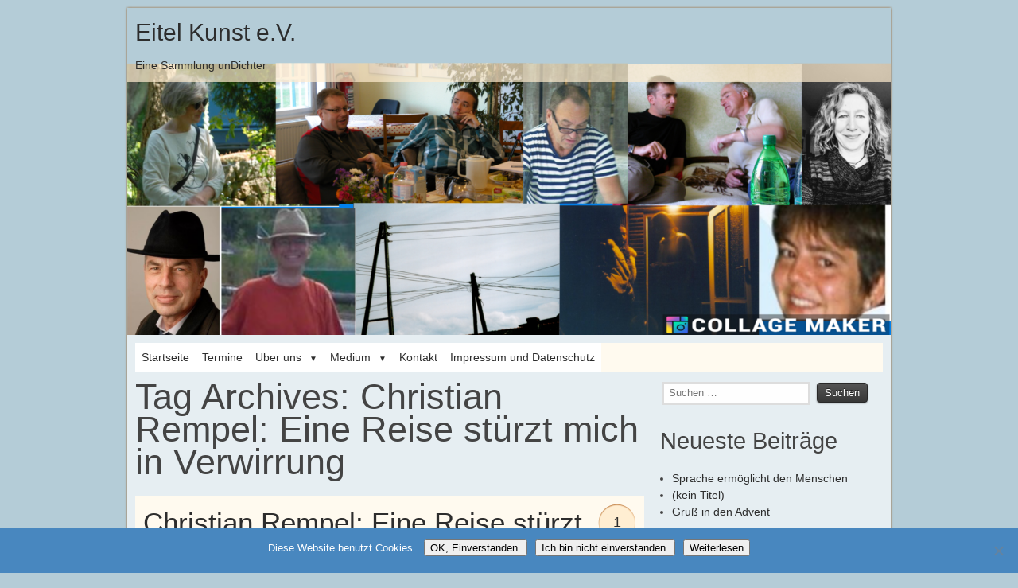

--- FILE ---
content_type: text/html; charset=UTF-8
request_url: https://eitelkunst.de/tag/christian-rempel-eine-reise-sturzt-mich-in-verwirrung/
body_size: 86737
content:
<!DOCTYPE html>
<html lang="de">
    <head>
        <meta charset="UTF-8" />
        <title>Christian Rempel: Eine Reise stürzt mich in Verwirrung | Eitel Kunst e.V.</title>
        <meta name="viewport" content="width=device-width, initial-scale=1.0" />
        <link rel="profile" href="http://gmpg.org/xfn/11" />
        <link rel="pingback" href="https://eitelkunst.de/xmlrpc.php" />
        <title>Christian Rempel: Eine Reise stürzt mich in Verwirrung &#8211; Eitel Kunst e.V.</title>
<meta name='robots' content='max-image-preview:large' />
	<style>img:is([sizes="auto" i], [sizes^="auto," i]) { contain-intrinsic-size: 3000px 1500px }</style>
	<link rel="alternate" type="application/rss+xml" title="Eitel Kunst e.V. &raquo; Feed" href="https://eitelkunst.de/feed/" />
<link rel="alternate" type="application/rss+xml" title="Eitel Kunst e.V. &raquo; Kommentar-Feed" href="https://eitelkunst.de/comments/feed/" />
<link rel="alternate" type="application/rss+xml" title="Eitel Kunst e.V. &raquo; Christian Rempel: Eine Reise stürzt mich in Verwirrung Schlagwort-Feed" href="https://eitelkunst.de/tag/christian-rempel-eine-reise-sturzt-mich-in-verwirrung/feed/" />
<script type="text/javascript">
/* <![CDATA[ */
window._wpemojiSettings = {"baseUrl":"https:\/\/s.w.org\/images\/core\/emoji\/16.0.1\/72x72\/","ext":".png","svgUrl":"https:\/\/s.w.org\/images\/core\/emoji\/16.0.1\/svg\/","svgExt":".svg","source":{"concatemoji":"https:\/\/eitelkunst.de\/wp-includes\/js\/wp-emoji-release.min.js?ver=6.8.2"}};
/*! This file is auto-generated */
!function(s,n){var o,i,e;function c(e){try{var t={supportTests:e,timestamp:(new Date).valueOf()};sessionStorage.setItem(o,JSON.stringify(t))}catch(e){}}function p(e,t,n){e.clearRect(0,0,e.canvas.width,e.canvas.height),e.fillText(t,0,0);var t=new Uint32Array(e.getImageData(0,0,e.canvas.width,e.canvas.height).data),a=(e.clearRect(0,0,e.canvas.width,e.canvas.height),e.fillText(n,0,0),new Uint32Array(e.getImageData(0,0,e.canvas.width,e.canvas.height).data));return t.every(function(e,t){return e===a[t]})}function u(e,t){e.clearRect(0,0,e.canvas.width,e.canvas.height),e.fillText(t,0,0);for(var n=e.getImageData(16,16,1,1),a=0;a<n.data.length;a++)if(0!==n.data[a])return!1;return!0}function f(e,t,n,a){switch(t){case"flag":return n(e,"\ud83c\udff3\ufe0f\u200d\u26a7\ufe0f","\ud83c\udff3\ufe0f\u200b\u26a7\ufe0f")?!1:!n(e,"\ud83c\udde8\ud83c\uddf6","\ud83c\udde8\u200b\ud83c\uddf6")&&!n(e,"\ud83c\udff4\udb40\udc67\udb40\udc62\udb40\udc65\udb40\udc6e\udb40\udc67\udb40\udc7f","\ud83c\udff4\u200b\udb40\udc67\u200b\udb40\udc62\u200b\udb40\udc65\u200b\udb40\udc6e\u200b\udb40\udc67\u200b\udb40\udc7f");case"emoji":return!a(e,"\ud83e\udedf")}return!1}function g(e,t,n,a){var r="undefined"!=typeof WorkerGlobalScope&&self instanceof WorkerGlobalScope?new OffscreenCanvas(300,150):s.createElement("canvas"),o=r.getContext("2d",{willReadFrequently:!0}),i=(o.textBaseline="top",o.font="600 32px Arial",{});return e.forEach(function(e){i[e]=t(o,e,n,a)}),i}function t(e){var t=s.createElement("script");t.src=e,t.defer=!0,s.head.appendChild(t)}"undefined"!=typeof Promise&&(o="wpEmojiSettingsSupports",i=["flag","emoji"],n.supports={everything:!0,everythingExceptFlag:!0},e=new Promise(function(e){s.addEventListener("DOMContentLoaded",e,{once:!0})}),new Promise(function(t){var n=function(){try{var e=JSON.parse(sessionStorage.getItem(o));if("object"==typeof e&&"number"==typeof e.timestamp&&(new Date).valueOf()<e.timestamp+604800&&"object"==typeof e.supportTests)return e.supportTests}catch(e){}return null}();if(!n){if("undefined"!=typeof Worker&&"undefined"!=typeof OffscreenCanvas&&"undefined"!=typeof URL&&URL.createObjectURL&&"undefined"!=typeof Blob)try{var e="postMessage("+g.toString()+"("+[JSON.stringify(i),f.toString(),p.toString(),u.toString()].join(",")+"));",a=new Blob([e],{type:"text/javascript"}),r=new Worker(URL.createObjectURL(a),{name:"wpTestEmojiSupports"});return void(r.onmessage=function(e){c(n=e.data),r.terminate(),t(n)})}catch(e){}c(n=g(i,f,p,u))}t(n)}).then(function(e){for(var t in e)n.supports[t]=e[t],n.supports.everything=n.supports.everything&&n.supports[t],"flag"!==t&&(n.supports.everythingExceptFlag=n.supports.everythingExceptFlag&&n.supports[t]);n.supports.everythingExceptFlag=n.supports.everythingExceptFlag&&!n.supports.flag,n.DOMReady=!1,n.readyCallback=function(){n.DOMReady=!0}}).then(function(){return e}).then(function(){var e;n.supports.everything||(n.readyCallback(),(e=n.source||{}).concatemoji?t(e.concatemoji):e.wpemoji&&e.twemoji&&(t(e.twemoji),t(e.wpemoji)))}))}((window,document),window._wpemojiSettings);
/* ]]> */
</script>
<style id='wp-emoji-styles-inline-css' type='text/css'>

	img.wp-smiley, img.emoji {
		display: inline !important;
		border: none !important;
		box-shadow: none !important;
		height: 1em !important;
		width: 1em !important;
		margin: 0 0.07em !important;
		vertical-align: -0.1em !important;
		background: none !important;
		padding: 0 !important;
	}
</style>
<link rel='stylesheet' id='wp-block-library-css' href='https://eitelkunst.de/wp-includes/css/dist/block-library/style.min.css?ver=6.8.2' type='text/css' media='all' />
<style id='classic-theme-styles-inline-css' type='text/css'>
/*! This file is auto-generated */
.wp-block-button__link{color:#fff;background-color:#32373c;border-radius:9999px;box-shadow:none;text-decoration:none;padding:calc(.667em + 2px) calc(1.333em + 2px);font-size:1.125em}.wp-block-file__button{background:#32373c;color:#fff;text-decoration:none}
</style>
<style id='global-styles-inline-css' type='text/css'>
:root{--wp--preset--aspect-ratio--square: 1;--wp--preset--aspect-ratio--4-3: 4/3;--wp--preset--aspect-ratio--3-4: 3/4;--wp--preset--aspect-ratio--3-2: 3/2;--wp--preset--aspect-ratio--2-3: 2/3;--wp--preset--aspect-ratio--16-9: 16/9;--wp--preset--aspect-ratio--9-16: 9/16;--wp--preset--color--black: #000000;--wp--preset--color--cyan-bluish-gray: #abb8c3;--wp--preset--color--white: #ffffff;--wp--preset--color--pale-pink: #f78da7;--wp--preset--color--vivid-red: #cf2e2e;--wp--preset--color--luminous-vivid-orange: #ff6900;--wp--preset--color--luminous-vivid-amber: #fcb900;--wp--preset--color--light-green-cyan: #7bdcb5;--wp--preset--color--vivid-green-cyan: #00d084;--wp--preset--color--pale-cyan-blue: #8ed1fc;--wp--preset--color--vivid-cyan-blue: #0693e3;--wp--preset--color--vivid-purple: #9b51e0;--wp--preset--gradient--vivid-cyan-blue-to-vivid-purple: linear-gradient(135deg,rgba(6,147,227,1) 0%,rgb(155,81,224) 100%);--wp--preset--gradient--light-green-cyan-to-vivid-green-cyan: linear-gradient(135deg,rgb(122,220,180) 0%,rgb(0,208,130) 100%);--wp--preset--gradient--luminous-vivid-amber-to-luminous-vivid-orange: linear-gradient(135deg,rgba(252,185,0,1) 0%,rgba(255,105,0,1) 100%);--wp--preset--gradient--luminous-vivid-orange-to-vivid-red: linear-gradient(135deg,rgba(255,105,0,1) 0%,rgb(207,46,46) 100%);--wp--preset--gradient--very-light-gray-to-cyan-bluish-gray: linear-gradient(135deg,rgb(238,238,238) 0%,rgb(169,184,195) 100%);--wp--preset--gradient--cool-to-warm-spectrum: linear-gradient(135deg,rgb(74,234,220) 0%,rgb(151,120,209) 20%,rgb(207,42,186) 40%,rgb(238,44,130) 60%,rgb(251,105,98) 80%,rgb(254,248,76) 100%);--wp--preset--gradient--blush-light-purple: linear-gradient(135deg,rgb(255,206,236) 0%,rgb(152,150,240) 100%);--wp--preset--gradient--blush-bordeaux: linear-gradient(135deg,rgb(254,205,165) 0%,rgb(254,45,45) 50%,rgb(107,0,62) 100%);--wp--preset--gradient--luminous-dusk: linear-gradient(135deg,rgb(255,203,112) 0%,rgb(199,81,192) 50%,rgb(65,88,208) 100%);--wp--preset--gradient--pale-ocean: linear-gradient(135deg,rgb(255,245,203) 0%,rgb(182,227,212) 50%,rgb(51,167,181) 100%);--wp--preset--gradient--electric-grass: linear-gradient(135deg,rgb(202,248,128) 0%,rgb(113,206,126) 100%);--wp--preset--gradient--midnight: linear-gradient(135deg,rgb(2,3,129) 0%,rgb(40,116,252) 100%);--wp--preset--font-size--small: 13px;--wp--preset--font-size--medium: 20px;--wp--preset--font-size--large: 36px;--wp--preset--font-size--x-large: 42px;--wp--preset--spacing--20: 0.44rem;--wp--preset--spacing--30: 0.67rem;--wp--preset--spacing--40: 1rem;--wp--preset--spacing--50: 1.5rem;--wp--preset--spacing--60: 2.25rem;--wp--preset--spacing--70: 3.38rem;--wp--preset--spacing--80: 5.06rem;--wp--preset--shadow--natural: 6px 6px 9px rgba(0, 0, 0, 0.2);--wp--preset--shadow--deep: 12px 12px 50px rgba(0, 0, 0, 0.4);--wp--preset--shadow--sharp: 6px 6px 0px rgba(0, 0, 0, 0.2);--wp--preset--shadow--outlined: 6px 6px 0px -3px rgba(255, 255, 255, 1), 6px 6px rgba(0, 0, 0, 1);--wp--preset--shadow--crisp: 6px 6px 0px rgba(0, 0, 0, 1);}:where(.is-layout-flex){gap: 0.5em;}:where(.is-layout-grid){gap: 0.5em;}body .is-layout-flex{display: flex;}.is-layout-flex{flex-wrap: wrap;align-items: center;}.is-layout-flex > :is(*, div){margin: 0;}body .is-layout-grid{display: grid;}.is-layout-grid > :is(*, div){margin: 0;}:where(.wp-block-columns.is-layout-flex){gap: 2em;}:where(.wp-block-columns.is-layout-grid){gap: 2em;}:where(.wp-block-post-template.is-layout-flex){gap: 1.25em;}:where(.wp-block-post-template.is-layout-grid){gap: 1.25em;}.has-black-color{color: var(--wp--preset--color--black) !important;}.has-cyan-bluish-gray-color{color: var(--wp--preset--color--cyan-bluish-gray) !important;}.has-white-color{color: var(--wp--preset--color--white) !important;}.has-pale-pink-color{color: var(--wp--preset--color--pale-pink) !important;}.has-vivid-red-color{color: var(--wp--preset--color--vivid-red) !important;}.has-luminous-vivid-orange-color{color: var(--wp--preset--color--luminous-vivid-orange) !important;}.has-luminous-vivid-amber-color{color: var(--wp--preset--color--luminous-vivid-amber) !important;}.has-light-green-cyan-color{color: var(--wp--preset--color--light-green-cyan) !important;}.has-vivid-green-cyan-color{color: var(--wp--preset--color--vivid-green-cyan) !important;}.has-pale-cyan-blue-color{color: var(--wp--preset--color--pale-cyan-blue) !important;}.has-vivid-cyan-blue-color{color: var(--wp--preset--color--vivid-cyan-blue) !important;}.has-vivid-purple-color{color: var(--wp--preset--color--vivid-purple) !important;}.has-black-background-color{background-color: var(--wp--preset--color--black) !important;}.has-cyan-bluish-gray-background-color{background-color: var(--wp--preset--color--cyan-bluish-gray) !important;}.has-white-background-color{background-color: var(--wp--preset--color--white) !important;}.has-pale-pink-background-color{background-color: var(--wp--preset--color--pale-pink) !important;}.has-vivid-red-background-color{background-color: var(--wp--preset--color--vivid-red) !important;}.has-luminous-vivid-orange-background-color{background-color: var(--wp--preset--color--luminous-vivid-orange) !important;}.has-luminous-vivid-amber-background-color{background-color: var(--wp--preset--color--luminous-vivid-amber) !important;}.has-light-green-cyan-background-color{background-color: var(--wp--preset--color--light-green-cyan) !important;}.has-vivid-green-cyan-background-color{background-color: var(--wp--preset--color--vivid-green-cyan) !important;}.has-pale-cyan-blue-background-color{background-color: var(--wp--preset--color--pale-cyan-blue) !important;}.has-vivid-cyan-blue-background-color{background-color: var(--wp--preset--color--vivid-cyan-blue) !important;}.has-vivid-purple-background-color{background-color: var(--wp--preset--color--vivid-purple) !important;}.has-black-border-color{border-color: var(--wp--preset--color--black) !important;}.has-cyan-bluish-gray-border-color{border-color: var(--wp--preset--color--cyan-bluish-gray) !important;}.has-white-border-color{border-color: var(--wp--preset--color--white) !important;}.has-pale-pink-border-color{border-color: var(--wp--preset--color--pale-pink) !important;}.has-vivid-red-border-color{border-color: var(--wp--preset--color--vivid-red) !important;}.has-luminous-vivid-orange-border-color{border-color: var(--wp--preset--color--luminous-vivid-orange) !important;}.has-luminous-vivid-amber-border-color{border-color: var(--wp--preset--color--luminous-vivid-amber) !important;}.has-light-green-cyan-border-color{border-color: var(--wp--preset--color--light-green-cyan) !important;}.has-vivid-green-cyan-border-color{border-color: var(--wp--preset--color--vivid-green-cyan) !important;}.has-pale-cyan-blue-border-color{border-color: var(--wp--preset--color--pale-cyan-blue) !important;}.has-vivid-cyan-blue-border-color{border-color: var(--wp--preset--color--vivid-cyan-blue) !important;}.has-vivid-purple-border-color{border-color: var(--wp--preset--color--vivid-purple) !important;}.has-vivid-cyan-blue-to-vivid-purple-gradient-background{background: var(--wp--preset--gradient--vivid-cyan-blue-to-vivid-purple) !important;}.has-light-green-cyan-to-vivid-green-cyan-gradient-background{background: var(--wp--preset--gradient--light-green-cyan-to-vivid-green-cyan) !important;}.has-luminous-vivid-amber-to-luminous-vivid-orange-gradient-background{background: var(--wp--preset--gradient--luminous-vivid-amber-to-luminous-vivid-orange) !important;}.has-luminous-vivid-orange-to-vivid-red-gradient-background{background: var(--wp--preset--gradient--luminous-vivid-orange-to-vivid-red) !important;}.has-very-light-gray-to-cyan-bluish-gray-gradient-background{background: var(--wp--preset--gradient--very-light-gray-to-cyan-bluish-gray) !important;}.has-cool-to-warm-spectrum-gradient-background{background: var(--wp--preset--gradient--cool-to-warm-spectrum) !important;}.has-blush-light-purple-gradient-background{background: var(--wp--preset--gradient--blush-light-purple) !important;}.has-blush-bordeaux-gradient-background{background: var(--wp--preset--gradient--blush-bordeaux) !important;}.has-luminous-dusk-gradient-background{background: var(--wp--preset--gradient--luminous-dusk) !important;}.has-pale-ocean-gradient-background{background: var(--wp--preset--gradient--pale-ocean) !important;}.has-electric-grass-gradient-background{background: var(--wp--preset--gradient--electric-grass) !important;}.has-midnight-gradient-background{background: var(--wp--preset--gradient--midnight) !important;}.has-small-font-size{font-size: var(--wp--preset--font-size--small) !important;}.has-medium-font-size{font-size: var(--wp--preset--font-size--medium) !important;}.has-large-font-size{font-size: var(--wp--preset--font-size--large) !important;}.has-x-large-font-size{font-size: var(--wp--preset--font-size--x-large) !important;}
:where(.wp-block-post-template.is-layout-flex){gap: 1.25em;}:where(.wp-block-post-template.is-layout-grid){gap: 1.25em;}
:where(.wp-block-columns.is-layout-flex){gap: 2em;}:where(.wp-block-columns.is-layout-grid){gap: 2em;}
:root :where(.wp-block-pullquote){font-size: 1.5em;line-height: 1.6;}
</style>
<link rel='stylesheet' id='cookie-notice-front-css' href='https://eitelkunst.de/wp-content/plugins/cookie-notice/css/front.min.css?ver=2.5.7' type='text/css' media='all' />
<link rel='stylesheet' id='typo-style-css' href='https://eitelkunst.de/wp-content/themes/orange/style.css?ver=6.8.2' type='text/css' media='all' />
<link rel='stylesheet' id='layout-css' href='https://eitelkunst.de/wp-content/themes/orange/css/skeleton.css?ver=30122012' type='text/css' media='all' />
<link rel='stylesheet' id='font-css' href='https://eitelkunst.de/wp-content/themes/orange/css/font.css?ver=30122012' type='text/css' media='all' />
<link rel='stylesheet' id='tablepress-default-css' href='https://eitelkunst.de/wp-content/plugins/tablepress/css/build/default.css?ver=3.2.3' type='text/css' media='all' />
<script type="text/javascript" id="cookie-notice-front-js-before">
/* <![CDATA[ */
var cnArgs = {"ajaxUrl":"https:\/\/eitelkunst.de\/wp-admin\/admin-ajax.php","nonce":"cb5424044f","hideEffect":"fade","position":"bottom","onScroll":false,"onScrollOffset":100,"onClick":false,"cookieName":"cookie_notice_accepted","cookieTime":7862400,"cookieTimeRejected":2592000,"globalCookie":false,"redirection":false,"cache":false,"revokeCookies":true,"revokeCookiesOpt":"manual"};
/* ]]> */
</script>
<script type="text/javascript" src="https://eitelkunst.de/wp-content/plugins/cookie-notice/js/front.min.js?ver=2.5.7" id="cookie-notice-front-js"></script>
<script type="text/javascript" src="https://eitelkunst.de/wp-includes/js/jquery/jquery.min.js?ver=3.7.1" id="jquery-core-js"></script>
<script type="text/javascript" src="https://eitelkunst.de/wp-includes/js/jquery/jquery-migrate.min.js?ver=3.4.1" id="jquery-migrate-js"></script>
<script type="text/javascript" src="https://eitelkunst.de/wp-content/themes/orange/css/jquery.flexslider-min.js?ver=6.8.2" id="flexslider-js"></script>
<link rel="https://api.w.org/" href="https://eitelkunst.de/wp-json/" /><link rel="alternate" title="JSON" type="application/json" href="https://eitelkunst.de/wp-json/wp/v2/tags/4270" /><link rel="EditURI" type="application/rsd+xml" title="RSD" href="https://eitelkunst.de/xmlrpc.php?rsd" />
<meta name="generator" content="WordPress 6.8.2" />
<style>a { color: #2d2d2d }#wrapper { background: #e6eef2 }</style><script>jQuery(document).ready(function($) {
        $(".gallery-icon a").attr("rel", 'gallery');  
        $(".post-content a[href$='.jpg']").colorbox({current:"Image {current} of {total}" ,previous: 'Previous',next: 'Next', maxHeight:"99%"});
        $(".post-content a[href$='.jpeg']").colorbox({current:"Image {current} of {total}" ,previous: 'Previous',next: 'Next', maxHeight:"99%"});
        $(".post-content a[href$='.png']").colorbox({current:"Image {current} of {total}" ,previous: 'Previous',next: 'Next', maxHeight:"99%"});
        $(".post-content a[href$='.gif']").colorbox({current:"Image {current} of {total}" ,previous: 'Previous',next: 'Next', maxHeight:"99%"});      
});</script><script>jQuery(document).ready(function($) {
                    $('.flexslider').flexslider({
                        controlsContainer : ".flex-container",
                        animation : "fade",
                        easing: "swing",
                        slideshow: false,
                        controlNav : true,
                        pauseOnHover : true,
                        smoothHeight: true,
                    });
                });</script><style type="text/css">
#header hgroup{
	background: url(https://eitelkunst.de/wp-content/uploads/2022/05/cropped-Test-Header-13.png) no-repeat ;
    max-width: 960px;
    height: 411px;
	}

#header h1 a, #header h2 a, #header h3{
    color: #2d2d2d!important;
}

</style>
<style type="text/css" id="custom-background-css">
body.custom-background { background-color: #b4ccd7; }
</style>
	<link rel="icon" href="https://eitelkunst.de/wp-content/uploads/2012/12/Eule_Buch-150x150.jpg" sizes="32x32" />
<link rel="icon" href="https://eitelkunst.de/wp-content/uploads/2012/12/Eule_Buch.jpg" sizes="192x192" />
<link rel="apple-touch-icon" href="https://eitelkunst.de/wp-content/uploads/2012/12/Eule_Buch.jpg" />
<meta name="msapplication-TileImage" content="https://eitelkunst.de/wp-content/uploads/2012/12/Eule_Buch.jpg" />
        </head>
        <body class="archive tag tag-christian-rempel-eine-reise-sturzt-mich-in-verwirrung tag-4270 custom-background wp-theme-orange cookies-not-set helvetica,-arial-txt helvetica,-arial-header" >
        <div  id="wrapper" class="container">
        <header id="header">
        <hgroup>
                <h2><a href="https://eitelkunst.de">Eitel Kunst e.V.</a></h2>
                <h3>Eine Sammlung unDichter</h3>
                </hgroup>
        <nav class="sixteen columns nav"><ul id="menu-menue-komplex" class="menu"><li id="menu-item-164" class="menu-item menu-item-type-custom menu-item-object-custom menu-item-home menu-item-164"><a href="http://eitelkunst.de/">Startseite</a></li>
<li id="menu-item-67829" class="menu-item menu-item-type-taxonomy menu-item-object-category menu-item-67829"><a href="https://eitelkunst.de/category/vereinsinformation/termine/">Termine</a></li>
<li id="menu-item-168" class="menu-item menu-item-type-post_type menu-item-object-page menu-item-has-children menu-item-168"><a href="https://eitelkunst.de/vereinsinformation/">Über uns</a>
<ul class="sub-menu">
	<li id="menu-item-196" class="menu-item menu-item-type-taxonomy menu-item-object-category menu-item-has-children menu-item-196"><a href="https://eitelkunst.de/category/vereinsinformation/termine/">Aktionen</a>
	<ul class="sub-menu">
		<li id="menu-item-5546" class="menu-item menu-item-type-taxonomy menu-item-object-category menu-item-5546"><a href="https://eitelkunst.de/category/vereinsinformation/termine/lesen-und-schreiben/">Lesen und Schreiben -monatliches Treffen</a></li>
		<li id="menu-item-5545" class="menu-item menu-item-type-taxonomy menu-item-object-category menu-item-5545"><a href="https://eitelkunst.de/category/vereinsinformation/veranstaltungen/feier/">Feierlichkeiten</a></li>
		<li id="menu-item-195" class="menu-item menu-item-type-taxonomy menu-item-object-category menu-item-195"><a href="https://eitelkunst.de/category/vereinsinformation/seminare/">aktuelle Seminare &#8211; Rückblick auf Veranstaltungen</a></li>
		<li id="menu-item-197" class="menu-item menu-item-type-taxonomy menu-item-object-category menu-item-197"><a href="https://eitelkunst.de/category/vereinsinformation/veranstaltungen/">Lesungen</a></li>
		<li id="menu-item-4955" class="menu-item menu-item-type-taxonomy menu-item-object-category menu-item-has-children menu-item-4955"><a href="https://eitelkunst.de/category/vorschlag/">Projekte</a>
		<ul class="sub-menu">
			<li id="menu-item-61255" class="menu-item menu-item-type-taxonomy menu-item-object-category menu-item-61255"><a href="https://eitelkunst.de/category/vereinsinformation/projekte/anthologien-und-themenhefte-des-eitel-kunst-e-v/">Anthologien und Themenhefte des Eitel Kunst e. V.</a></li>
			<li id="menu-item-5478" class="menu-item menu-item-type-taxonomy menu-item-object-category menu-item-5478"><a href="https://eitelkunst.de/category/vorschlag/eitel-kunst-meets-nottekunst/">Eitel Kunst meets Nottekunst</a></li>
			<li id="menu-item-61261" class="menu-item menu-item-type-taxonomy menu-item-object-category menu-item-61261"><a href="https://eitelkunst.de/category/engagement/netzneutralitat/">Erhaltung der Netzneutralität</a></li>
			<li id="menu-item-61249" class="menu-item menu-item-type-taxonomy menu-item-object-category menu-item-61249"><a href="https://eitelkunst.de/category/art-unites-us-kunst-vereint-uns-2/">Malaika-Projekt: &#8222;Art unites us &#8211; Kunst vereint uns“</a></li>
			<li id="menu-item-5628" class="menu-item menu-item-type-taxonomy menu-item-object-category menu-item-5628"><a href="https://eitelkunst.de/category/vorschlag/schreibhandwerk-wissen-teilen/">Wissen teilen</a></li>
			<li id="menu-item-5518" class="menu-item menu-item-type-taxonomy menu-item-object-category menu-item-5518"><a href="https://eitelkunst.de/category/multilinguale-projekte/">Multilinguale Projekte</a></li>
			<li id="menu-item-19075" class="menu-item menu-item-type-taxonomy menu-item-object-category menu-item-19075"><a href="https://eitelkunst.de/category/musikbox-lieder/">Musikbox / Lieder &#038; Neues aus dem “akustischen Labor”</a></li>
		</ul>
</li>
	</ul>
</li>
	<li id="menu-item-5811" class="menu-item menu-item-type-taxonomy menu-item-object-category menu-item-has-children menu-item-5811"><a href="https://eitelkunst.de/category/gedankenwasser/">Gedankenwasser ⁓⁓⁓</a>
	<ul class="sub-menu">
		<li id="menu-item-67565" class="menu-item menu-item-type-taxonomy menu-item-object-category menu-item-67565"><a href="https://eitelkunst.de/category/gedankenwasser/nummer-150-160/">Nummer 150 &#8211; 160</a></li>
		<li id="menu-item-28881" class="menu-item menu-item-type-taxonomy menu-item-object-category menu-item-has-children menu-item-28881"><a href="https://eitelkunst.de/category/gedankenwasser-nr-111-bis-120/">Gedankenwasser Nr.111 bis 120</a>
		<ul class="sub-menu">
			<li id="menu-item-5355" class="menu-item menu-item-type-taxonomy menu-item-object-category menu-item-5355"><a href="https://eitelkunst.de/category/gedankenwasser/gewa/gewa-114/">GeWa 114</a></li>
		</ul>
</li>
		<li id="menu-item-28880" class="menu-item menu-item-type-taxonomy menu-item-object-category menu-item-28880"><a href="https://eitelkunst.de/category/gedankenwasser-nr-100-bis-110/">Gedankenwasser Nr.100 bis 110</a></li>
		<li id="menu-item-5323" class="menu-item menu-item-type-taxonomy menu-item-object-category menu-item-5323"><a href="https://eitelkunst.de/category/gedankenwasser/gewa/">Gedankenwasser aus den Nr. 1 bis 99</a></li>
		<li id="menu-item-198" class="menu-item menu-item-type-post_type menu-item-object-page menu-item-198"><a href="https://eitelkunst.de/vereinsinformation/gedankenwasser-bestellen/">Gedankenwasser bestellen</a></li>
	</ul>
</li>
	<li id="menu-item-167" class="menu-item menu-item-type-post_type menu-item-object-page menu-item-167"><a href="https://eitelkunst.de/vereinsinformation/satzung/">Satzung</a></li>
	<li id="menu-item-192" class="menu-item menu-item-type-taxonomy menu-item-object-category menu-item-has-children menu-item-192"><a href="https://eitelkunst.de/category/archiv-chronik/chronik/">Chronik</a>
	<ul class="sub-menu">
		<li id="menu-item-6546" class="menu-item menu-item-type-taxonomy menu-item-object-category menu-item-has-children menu-item-6546"><a href="https://eitelkunst.de/category/archiv-chronik/die-jahre-2011-bis-2013/">Die Jahre 2020 bis 2021</a>
		<ul class="sub-menu">
			<li id="menu-item-63724" class="menu-item menu-item-type-taxonomy menu-item-object-category menu-item-63724"><a href="https://eitelkunst.de/category/archiv-chronik/2021/">2021</a></li>
			<li id="menu-item-63723" class="menu-item menu-item-type-taxonomy menu-item-object-category menu-item-63723"><a href="https://eitelkunst.de/category/archiv-chronik/2020/">2020</a></li>
		</ul>
</li>
		<li id="menu-item-63726" class="menu-item menu-item-type-taxonomy menu-item-object-category menu-item-has-children menu-item-63726"><a href="https://eitelkunst.de/category/archiv-chronik/chronik/die-jahre-2015-bis-2019/">Die Jahre 2015 bis 2019</a>
		<ul class="sub-menu">
			<li id="menu-item-62050" class="menu-item menu-item-type-taxonomy menu-item-object-category menu-item-62050"><a href="https://eitelkunst.de/category/archiv-chronik/2019/">2019</a></li>
			<li id="menu-item-62051" class="menu-item menu-item-type-taxonomy menu-item-object-category menu-item-62051"><a href="https://eitelkunst.de/category/archiv-chronik/2018/">2018</a></li>
			<li id="menu-item-62049" class="menu-item menu-item-type-taxonomy menu-item-object-category menu-item-62049"><a href="https://eitelkunst.de/category/archiv-chronik/2017/">2017</a></li>
			<li id="menu-item-61291" class="menu-item menu-item-type-taxonomy menu-item-object-category menu-item-61291"><a href="https://eitelkunst.de/category/archiv-chronik/2016/">2016</a></li>
			<li id="menu-item-61290" class="menu-item menu-item-type-taxonomy menu-item-object-category menu-item-61290"><a href="https://eitelkunst.de/category/archiv-chronik/2015/">2015</a></li>
		</ul>
</li>
		<li id="menu-item-63725" class="menu-item menu-item-type-taxonomy menu-item-object-category menu-item-has-children menu-item-63725"><a href="https://eitelkunst.de/category/archiv-chronik/chronik/die-jahre-2008-bis-2014/">Die Jahre 2008 bis 2014</a>
		<ul class="sub-menu">
			<li id="menu-item-61289" class="menu-item menu-item-type-taxonomy menu-item-object-category menu-item-61289"><a href="https://eitelkunst.de/category/archiv-chronik/2014/">2014</a></li>
			<li id="menu-item-5495" class="menu-item menu-item-type-taxonomy menu-item-object-category menu-item-5495"><a href="https://eitelkunst.de/category/archiv-chronik/2013/">2013</a></li>
			<li id="menu-item-5494" class="menu-item menu-item-type-taxonomy menu-item-object-category menu-item-5494"><a href="https://eitelkunst.de/category/archiv-chronik/2012/">2012</a></li>
			<li id="menu-item-5493" class="menu-item menu-item-type-taxonomy menu-item-object-category menu-item-5493"><a href="https://eitelkunst.de/category/archiv-chronik/2011/">2011</a></li>
			<li id="menu-item-61288" class="menu-item menu-item-type-taxonomy menu-item-object-category menu-item-61288"><a href="https://eitelkunst.de/category/archiv-chronik/2010/">2010</a></li>
		</ul>
</li>
	</ul>
</li>
</ul>
</li>
<li id="menu-item-66246" class="menu-item menu-item-type-taxonomy menu-item-object-category menu-item-has-children menu-item-66246"><a href="https://eitelkunst.de/category/auswahl/">Medium</a>
<ul class="sub-menu">
	<li id="menu-item-61313" class="menu-item menu-item-type-taxonomy menu-item-object-category menu-item-has-children menu-item-61313"><a href="https://eitelkunst.de/category/audio/">Audio</a>
	<ul class="sub-menu">
		<li id="menu-item-5471" class="menu-item menu-item-type-taxonomy menu-item-object-category menu-item-5471"><a href="https://eitelkunst.de/category/vorschlag/audioprojekt-thema-heimat/">Audioprojekt</a></li>
		<li id="menu-item-61332" class="menu-item menu-item-type-taxonomy menu-item-object-category menu-item-61332"><a href="https://eitelkunst.de/category/musikbox-lieder/">Musikbox / Lieder</a></li>
		<li id="menu-item-61333" class="menu-item menu-item-type-taxonomy menu-item-object-category menu-item-61333"><a href="https://eitelkunst.de/category/musikbox-lieder/neues-aus-der-akustikwerkstatt/">Neues aus der Akustikwerkstatt</a></li>
	</ul>
</li>
	<li id="menu-item-61339" class="menu-item menu-item-type-taxonomy menu-item-object-category menu-item-has-children menu-item-61339"><a href="https://eitelkunst.de/category/foto-bild/">Fotos und Bilder</a>
	<ul class="sub-menu">
		<li id="menu-item-61314" class="menu-item menu-item-type-taxonomy menu-item-object-category menu-item-61314"><a href="https://eitelkunst.de/category/bilder/">Bilder</a></li>
		<li id="menu-item-4768" class="menu-item menu-item-type-taxonomy menu-item-object-category menu-item-4768"><a href="https://eitelkunst.de/category/texte/collagen-adaptionen/collagen/">Collagen</a></li>
	</ul>
</li>
	<li id="menu-item-189" class="menu-item menu-item-type-taxonomy menu-item-object-category menu-item-has-children menu-item-189"><a href="https://eitelkunst.de/category/texte/schreibhandwerk-theorie/">Texte nach  Auswahlkriterien</a>
	<ul class="sub-menu">
		<li id="menu-item-61316" class="menu-item menu-item-type-taxonomy menu-item-object-category menu-item-has-children menu-item-61316"><a href="https://eitelkunst.de/category/texte/">Texte</a>
		<ul class="sub-menu">
			<li id="menu-item-185" class="menu-item menu-item-type-taxonomy menu-item-object-category menu-item-185"><a href="https://eitelkunst.de/category/texte/collagen-adaptionen/">Collagen &amp; Adaptionen</a></li>
			<li id="menu-item-61280" class="menu-item menu-item-type-taxonomy menu-item-object-category menu-item-has-children menu-item-61280"><a href="https://eitelkunst.de/category/multilinguale-projekte/">multilinguale Projekte</a>
			<ul class="sub-menu">
				<li id="menu-item-61277" class="menu-item menu-item-type-taxonomy menu-item-object-category menu-item-61277"><a href="https://eitelkunst.de/category/multilinguale-projekte/russisch-deutsch-deutsch-russisch/">Russisch &#8211; Deutsch / Deutsch &#8211; Russisch</a></li>
				<li id="menu-item-61278" class="menu-item menu-item-type-taxonomy menu-item-object-category menu-item-61278"><a href="https://eitelkunst.de/category/multilinguale-projekte/suaheli-kiswahili-deutsch/">Suaheli / Kiswahili &#8211; Deutsch</a></li>
				<li id="menu-item-61279" class="menu-item menu-item-type-taxonomy menu-item-object-category menu-item-61279"><a href="https://eitelkunst.de/category/multilinguale-projekte/turkisch-deutsch-deutsch-turkisch/">Türkisch &#8211; Deutsch / Deutsch &#8211; Türkisch</a></li>
			</ul>
</li>
		</ul>
</li>
		<li id="menu-item-5704" class="menu-item menu-item-type-taxonomy menu-item-object-category menu-item-5704"><a href="https://eitelkunst.de/category/thema/">Texte nach Themen</a></li>
		<li id="menu-item-184" class="menu-item menu-item-type-taxonomy menu-item-object-category menu-item-has-children menu-item-184"><a href="https://eitelkunst.de/category/texte/">Texte nach Textart</a>
		<ul class="sub-menu">
			<li id="menu-item-5345" class="menu-item menu-item-type-taxonomy menu-item-object-category menu-item-5345"><a href="https://eitelkunst.de/category/texte/rezension/">Rezension</a></li>
			<li id="menu-item-6367" class="menu-item menu-item-type-taxonomy menu-item-object-category menu-item-6367"><a href="https://eitelkunst.de/category/texte/lyprosa/">LYPROSA</a></li>
			<li id="menu-item-186" class="menu-item menu-item-type-taxonomy menu-item-object-category menu-item-186"><a href="https://eitelkunst.de/category/texte/lyrik/">Lyrik</a></li>
			<li id="menu-item-4740" class="menu-item menu-item-type-taxonomy menu-item-object-category menu-item-4740"><a href="https://eitelkunst.de/category/texte/lyrik/elfchen/">Elfchen &#8211; Schreibhandwerk</a></li>
			<li id="menu-item-187" class="menu-item menu-item-type-taxonomy menu-item-object-category menu-item-187"><a href="https://eitelkunst.de/category/texte/lyrik/haiku-und-tanka-renga/">Haiku Tanka Renga &#8211; Schreibhandwerk</a></li>
		</ul>
</li>
	</ul>
</li>
</ul>
</li>
<li id="menu-item-3613" class="menu-item menu-item-type-post_type menu-item-object-page menu-item-3613"><a href="https://eitelkunst.de/kontakt/">Kontakt</a></li>
<li id="menu-item-61815" class="menu-item menu-item-type-post_type menu-item-object-page menu-item-privacy-policy menu-item-61815"><a rel="privacy-policy" href="https://eitelkunst.de/vereinsinformation/quellcode/">Impressum und Datenschutz</a></li>
</ul></nav>        </header>    <section class="eleven columns" id="content">
        <h1>Tag Archives: <span>Christian Rempel: Eine Reise stürzt mich in Verwirrung</span></h1>
     
        
        <article class="post post-57777 type-post status-publish format-standard hentry category-betrachtungen-und-rezensionen-von-christian-rempel category-christian-rempel category-texte-von-christian-rempel tag-christian-rempel-eine-reise-sturzt-mich-in-verwirrung tag-findet-in-diesem-artikel-literatur-erbe-heinrich-heine-weitere-links-zum-lesen-oder-anhoren-heinrich-heine-die-harzreise-audio-literatur-erbe tag-wer-jetzt-literarisch-tiefer-in-den-harz-eintauchen-mochte" >
    <header>
    <a href="https://eitelkunst.de/2015/07/christian-rempel-eine-reise-sturzt-mich-in-verwirrung/#comments" class="comments-link" >1</a>         
	<h2><a href="https://eitelkunst.de/2015/07/christian-rempel-eine-reise-sturzt-mich-in-verwirrung/" title="Permalink to Christian Rempel: Eine Reise stürzt mich in Verwirrung" rel="bookmark">Christian Rempel: Eine Reise stürzt mich in Verwirrung</a></h2> 
    <strong class="post_excerpt">Eine Reise stürzt mich in Verwirrung
Das malerische Ilsenburg am Harz wurde für einige Tage unser Aufenthaltsort. Zweimal versuchten wir von dort den Aufstieg zum Brocken und beim zweiten Mal gelang es auf dem Heineweg, der uns schon beim ersten Mal ins Auge gefallen war, den wir aber für zu lang und nicht bewältigbar hielten. Schließlich war Heine da 27 und wir entweder viel jünger oder viel älter. Vielleicht muss man allein sein, um möglicherweise der Prinzessin Ilse bei ihrem täglichen Bad in dem nach ihr benannten Gebirgsbach zu begegnen. Sie soll im Ilsenstein hausen und über ein kristallenes Schloss verfügen, in das sie denjenigen führt, der so glücklich ist, sie zur rechten Stunde beim Bade anzutreffen, wofür einem königliche Belohnung wird. Man darf aber nicht vorzeitig in den durch sie mit Herrlichkeiten gefüllten Ranzen blicken, sonst findet man nur Tannenzapfen oder Pferdemist vor. Heine verstieg sich nicht dazu, diese Stunde getroffen zu haben, aber er versetzt sich in die Prinzessin, indem er schreibt
Ich bin die Prinzessin Ilse,
Und wohne im Ilsenstein
Komm mit nach meinem Schlosse,
Wir wollen selig sein.
Einige Verse später stellt Heine fest, dass sie nicht nur Dich, wenn Du die Stunde trafst, umsorgt hat, sondern auch den Kaiser Heinrich, gemeint ist Heinrich IV.
Ich will dich küssen und herzen,
Wie ich geherzt und geküsst
Den lieben Kaiser Heinrich,
Der nun gestorben ist.
Man rätselt heute noch, ob dieser Heinrich ...</strong> 	
	<p><a href="https://eitelkunst.de/2015/07/christian-rempel-eine-reise-sturzt-mich-in-verwirrung/" title="Permanent Link to Christian Rempel: Eine Reise stürzt mich in Verwirrung" rel="bookmark"> <time datetime="2015-07-26T14:24:50+02:00"> Juli 26, 2015 </time></a> <em>by</em> <span class="author vcard"><a class="url fn n" href="https://eitelkunst.de/author/liane/" title="View all posts by liane" rel="author">liane </a></span></p></header>	
<article class="post-content">	
	<a href="https://eitelkunst.de/2015/07/christian-rempel-eine-reise-sturzt-mich-in-verwirrung/" title="Permalink to Christian Rempel: Eine Reise stürzt mich in Verwirrung">
	        </a>   
	<h1 style="padding-left: 60px;"><span style="color: #ffffff;">*</span></h1>
<p style="padding-left: 60px;">Das malerische Ilsenburg am Harz wurde für einige Tage unser Aufenthaltsort. Zweimal versuchten wir von dort den Aufstieg zum Brocken und beim zweiten Mal gelang es auf dem Heineweg, der uns schon beim ersten Mal ins Auge gefallen war, den wir aber für zu lang und nicht bewältigbar hielten. Schließlich war Heine da 27 und wir entweder viel jünger oder viel älter. Vielleicht muss man allein sein, um möglicherweise der Prinzessin Ilse bei ihrem täglichen Bad in dem nach ihr benannten Gebirgsbach zu begegnen. Sie soll im Ilsenstein hausen und über ein kristallenes Schloss verfügen, in das sie denjenigen führt, der so glücklich ist, sie zur rechten Stunde beim Bade anzutreffen, wofür einem königliche Belohnung wird. Man darf aber nicht vorzeitig in den durch sie mit Herrlichkeiten gefüllten Ranzen blicken, sonst findet man nur Tannenzapfen oder Pferdemist vor. Heine verstieg sich nicht dazu, diese Stunde getroffen zu haben, aber er versetzt sich in die Prinzessin, indem er schreibt</p>
<p style="padding-left: 60px;">Ich bin die Prinzessin Ilse,<br />
Und wohne im Ilsenstein<br />
Komm mit nach meinem Schlosse,<br />
Wir wollen selig sein.</p>
<p style="padding-left: 60px;">Einige Verse später stellt Heine fest, dass sie nicht nur Dich, wenn Du die Stunde trafst, umsorgt hat, sondern auch den Kaiser Heinrich, gemeint ist Heinrich IV.</p>
<p style="padding-left: 60px;">Ich will dich küssen und herzen,<br />
Wie ich geherzt und geküsst<br />
Den lieben Kaiser Heinrich,<br />
Der nun gestorben ist.</p>
<p style="padding-left: 60px;">Man rätselt heute noch, ob dieser Heinrich ein Tyrann und Wüstling oder wirklich ein lieber Kaiser war, wie der zur Ilse mutierte Heinrich Heine es sieht. Auf jeden Fall hat er sich im Streit mit dem Papst und den eigenen Fürsten aufgerieben, bekannt ist sein Gang nach Canossa, wo er die Hinwegnahme des Kirchenbannes vom Papst erbettelte, den er nichts desto trotz später, als er wieder mit Bann belegt ward, nach allen Regeln der Kunst bekriegte, dann nicht mehr bat, sondern zwang. Später wurde er dann vom eigenen Sohn, Heinrich V. zur Abdankung gezwungen, obwohl er diesem schon in jungen Jahren den Schwur abgenommen hatte, dass er zu seinen Lebzeiten nicht nach der Herrschaft trachten sollte. Ein guter Kaiser war Heinrich IV. auf jeden Fall für die Juden im Lande, denen er Privilegien einräumte. Vielleicht auch ein Gesichtspunkt für Heine, ihn als Ilse zu herzen und zu küssen. Auch hat er in seinen späteren Jahren dem deutschen Reich versucht Frieden zu bringen. Poetisch gesehen hätte er das vielleicht gleich versuchen sollen, denn das Ilsegedicht endet</p>
<p style="padding-left: 60px;">Doch dich soll mein Arm umschlingen,<br />
Wie er Kaiser Heinrich umschlang;<br />
Ich hielt ihm zu die Ohren,<br />
Wenn die Trompet&#8216; erklang.</p>
<p style="padding-left: 60px;">Bei Ilsen ist man dem Militärischen offenbar abhold, wenn man sich vorm Klang der Trompeten die Ohren verschließen lässt. So gibt es eben auch das Bild vom „lieben“ Kaiser Heinrich, das ihn als Versager brandmarkt, der nicht genug Kraft besessen hätte, sich durchzusetzen. Bismarck meinte jedenfalls, als es mal wieder an die Gründung eines deutschen Reiches ging: „Nach Canossa gehen wir nicht.“ Von einer kränkelnden Republik wird das auch keiner mehr verlangen und wir müssen uns heute nicht mehr festlegen und können gar müßig herumklügeln, was wir von den Heinrichen halten wollen. Des Heinrich Heines Dahinsiechen über acht Jahre in der Matratzengruft ist es sicher auch nicht, was wir nachleben wollen und den Kaiser Heinrich hat man so oft umgebettet, wie das schlechte Gewissen gebot.</p>
<p style="padding-left: 60px;"><span style="color: #999999;">C.R. 26.7.15</span></p>
<p style="padding-left: 60px;">
<p style="padding-left: 60px;">Wer jetzt literarisch tiefer in den Harz eintauchen möchte, findet in diesem Artikel: Literatur Erbe &#8211; Heinrich Heine weitere Links zum Lesen oder Anhören</p>
<p style="padding-left: 60px;"><a href="https://eitelkunst.de/2015/07/%E2%96%B6-links-heinrich-heine-die-harzreise-audio-literatur-erbe/">▶ Heinrich Heine: Die Harzreise &#8211; Literatur Erbe</a></p>
    	
</article>
<footer>
	<p>Categories: <a href="https://eitelkunst.de/category/christian-rempel/betrachtungen-und-rezensionen-von-christian-rempel/" rel="category tag">Betrachtungen und Rezensionen von Christian Rempel</a>, <a href="https://eitelkunst.de/category/christian-rempel/" rel="category tag">Christian Rempel</a>, <a href="https://eitelkunst.de/category/christian-rempel/texte-von-christian-rempel/" rel="category tag">Texte von Christian Rempel</a>, Tags: <a href="https://eitelkunst.de/tag/christian-rempel-eine-reise-sturzt-mich-in-verwirrung/" rel="tag">Christian Rempel: Eine Reise stürzt mich in Verwirrung</a>, <a href="https://eitelkunst.de/tag/findet-in-diesem-artikel-literatur-erbe-heinrich-heine-weitere-links-zum-lesen-oder-anhoren-heinrich-heine-die-harzreise-audio-literatur-erbe/" rel="tag">findet in diesem Artikel: Literatur Erbe - Heinrich Heine weitere Links zum Lesen oder Anhören Heinrich Heine: Die Harzreise (Audio) - Literatur Erbe</a>, <a href="https://eitelkunst.de/tag/wer-jetzt-literarisch-tiefer-in-den-harz-eintauchen-mochte/" rel="tag">Wer jetzt literarisch tiefer in den Harz eintauchen möchte</a> </p>    	
</footer>
</article></section>
<aside class="five columns sidebar">
        <ul class="widget">
        <li id="search-2" class="widget-container widget_search"><form role="search" method="get" class="search-form" action="https://eitelkunst.de/">
				<label>
					<span class="screen-reader-text">Suche nach:</span>
					<input type="search" class="search-field" placeholder="Suchen …" value="" name="s" />
				</label>
				<input type="submit" class="search-submit" value="Suchen" />
			</form></li>
		<li id="recent-posts-10" class="widget-container widget_recent_entries">
		<h3 class="widget-title">Neueste Beiträge</h3>
		<ul>
											<li>
					<a href="https://eitelkunst.de/2026/01/sprache-ermoeglicht-den-menschen/">Sprache ermöglicht den Menschen</a>
									</li>
											<li>
					<a href="https://eitelkunst.de/2025/12/68889/">(kein Titel)</a>
									</li>
											<li>
					<a href="https://eitelkunst.de/2025/11/gruss-in-den-advent/">Gruß in den Advent</a>
									</li>
					</ul>

		</li><li id="block-5" class="widget-container widget_block">
<div class="wp-block-group"><div class="wp-block-group__inner-container is-layout-flow wp-block-group-is-layout-flow">
<figure class="wp-block-gallery has-nested-images columns-default is-cropped wp-block-gallery-1 is-layout-flex wp-block-gallery-is-layout-flex">
<figure class="wp-block-image size-large"><img loading="lazy" decoding="async" width="1024" height="768" data-id="33909" src="https://eitelkunst.de/wp-content/uploads/2014/05/smt-Lubmin-Himmel-und-Meer-Bild0009-1024x768.jpg" alt="Dies ist ein Foto von smt - Lubmin am Strand - mit einem Ausblick auf Himmel und Meer." class="wp-image-33909" srcset="https://eitelkunst.de/wp-content/uploads/2014/05/smt-Lubmin-Himmel-und-Meer-Bild0009-1024x768.jpg 1024w, https://eitelkunst.de/wp-content/uploads/2014/05/smt-Lubmin-Himmel-und-Meer-Bild0009-300x225.jpg 300w" sizes="auto, (max-width: 1024px) 100vw, 1024px" /><figcaption class="wp-element-caption">Stephan Tittel, Himmel und Meer in Lubmin</figcaption></figure>
</figure>
</div></div>
</li><li id="block-11" class="widget-container widget_block">
<h2 class="wp-block-heading">Schlagwörter</h2>
</li><li id="block-13" class="widget-container widget_block widget_tag_cloud"><p class="wp-block-tag-cloud"><a href="https://eitelkunst.de/tag/audio-musik-auswahl-2/" class="tag-cloud-link tag-link-4845 tag-link-position-1" style="font-size: 16.4pt;" aria-label="* Audio / Musik Auswahl 2 Computermaus - Weltende - Lieder eines Lumpen (20 Einträge)">* Audio / Musik Auswahl 2 Computermaus - Weltende - Lieder eines Lumpen</a>
<a href="https://eitelkunst.de/tag/auswahl-lyrik-2014-2015-metamorphose-fernweh-fallada/" class="tag-cloud-link tag-link-4230 tag-link-position-2" style="font-size: 9.0888888888889pt;" aria-label="* Auswahl Lyrik 2014 / 2015 - Metamorphose - Fernweh - Fallada (6 Einträge)">* Auswahl Lyrik 2014 / 2015 - Metamorphose - Fernweh - Fallada</a>
<a href="https://eitelkunst.de/tag/fruhlingsgedanken/" class="tag-cloud-link tag-link-4881 tag-link-position-3" style="font-size: 9.8666666666667pt;" aria-label="* Frühlingsgedanken (7 Einträge)">* Frühlingsgedanken</a>
<a href="https://eitelkunst.de/tag/gedichte-auf-eintrittskarten/" class="tag-cloud-link tag-link-4907 tag-link-position-4" style="font-size: 9.0888888888889pt;" aria-label="* Gedichte auf Eintrittskarten (6 Einträge)">* Gedichte auf Eintrittskarten</a>
<a href="https://eitelkunst.de/tag/1-a-winter/" class="tag-cloud-link tag-link-4834 tag-link-position-5" style="font-size: 11.422222222222pt;" aria-label="* Winter - Stein bei den Manvgat-Wasserfällen - Winternacht - Mittelweg - Eisblauer Augenblick - Зимняя ночь‏ (9 Einträge)">* Winter - Stein bei den Manvgat-Wasserfällen - Winternacht - Mittelweg - Eisblauer Augenblick - Зимняя ночь‏</a>
<a href="https://eitelkunst.de/tag/arabeske/" class="tag-cloud-link tag-link-319 tag-link-position-6" style="font-size: 8pt;" aria-label="Arabeske (5 Einträge)">Arabeske</a>
<a href="https://eitelkunst.de/tag/blaue-pferde/" class="tag-cloud-link tag-link-318 tag-link-position-7" style="font-size: 8pt;" aria-label="Blaue Pferde (5 Einträge)">Blaue Pferde</a>
<a href="https://eitelkunst.de/tag/ein-boot/" class="tag-cloud-link tag-link-4607 tag-link-position-8" style="font-size: 9.0888888888889pt;" aria-label="Boot. (6 Einträge)">Boot.</a>
<a href="https://eitelkunst.de/tag/dezember-1/" class="tag-cloud-link tag-link-4945 tag-link-position-9" style="font-size: 16.4pt;" aria-label="Dezember. (20 Einträge)">Dezember.</a>
<a href="https://eitelkunst.de/tag/dem-fliegen-evp-faszination-sprache/" class="tag-cloud-link tag-link-2681 tag-link-position-10" style="font-size: 17.333333333333pt;" aria-label="Faszination Sprache (23 Einträge)">Faszination Sprache</a>
<a href="https://eitelkunst.de/tag/fernweh/" class="tag-cloud-link tag-link-333 tag-link-position-11" style="font-size: 9.0888888888889pt;" aria-label="Fernweh. (6 Einträge)">Fernweh.</a>
<a href="https://eitelkunst.de/tag/dem-fliegen/" class="tag-cloud-link tag-link-1081 tag-link-position-12" style="font-size: 12.044444444444pt;" aria-label="Fliegen. (10 Einträge)">Fliegen.</a>
<a href="https://eitelkunst.de/tag/1-a-frauentag/" class="tag-cloud-link tag-link-4853 tag-link-position-13" style="font-size: 21.688888888889pt;" aria-label="Frauentag. (45 Einträge)">Frauentag.</a>
<a href="https://eitelkunst.de/tag/fruhling/" class="tag-cloud-link tag-link-4872 tag-link-position-14" style="font-size: 17.022222222222pt;" aria-label="Frühling. (22 Einträge)">Frühling.</a>
<a href="https://eitelkunst.de/tag/1-a-haiku-tanka/" class="tag-cloud-link tag-link-4849 tag-link-position-15" style="font-size: 22pt;" aria-label="Haiku, Tanka. (47 Einträge)">Haiku, Tanka.</a>
<a href="https://eitelkunst.de/tag/haiku/" class="tag-cloud-link tag-link-4687 tag-link-position-16" style="font-size: 16.711111111111pt;" aria-label="Haiku - Schreibhandwerk (21 Einträge)">Haiku - Schreibhandwerk</a>
<a href="https://eitelkunst.de/tag/heimat/" class="tag-cloud-link tag-link-96 tag-link-position-17" style="font-size: 10.644444444444pt;" aria-label="Heimat. (8 Einträge)">Heimat.</a>
<a href="https://eitelkunst.de/tag/heimat-unsere/" class="tag-cloud-link tag-link-2240 tag-link-position-18" style="font-size: 9.0888888888889pt;" aria-label="Heimat. (6 Einträge)">Heimat.</a>
<a href="https://eitelkunst.de/tag/herbst/" class="tag-cloud-link tag-link-5032 tag-link-position-19" style="font-size: 16.088888888889pt;" aria-label="Herbst. (19 Einträge)">Herbst.</a>
<a href="https://eitelkunst.de/tag/ich/" class="tag-cloud-link tag-link-194 tag-link-position-20" style="font-size: 15pt;" aria-label="Ich. (16 Einträge)">Ich.</a>
<a href="https://eitelkunst.de/tag/krieg-und-frieden/" class="tag-cloud-link tag-link-5596 tag-link-position-21" style="font-size: 14.222222222222pt;" aria-label="Krieg und Frieden. (14 Einträge)">Krieg und Frieden.</a>
<a href="https://eitelkunst.de/tag/lebenslast/" class="tag-cloud-link tag-link-4604 tag-link-position-22" style="font-size: 12.666666666667pt;" aria-label="Last. (11 Einträge)">Last.</a>
<a href="https://eitelkunst.de/tag/leid-und-liebe/" class="tag-cloud-link tag-link-811 tag-link-position-23" style="font-size: 16.4pt;" aria-label="Leid und Liebe. (20 Einträge)">Leid und Liebe.</a>
<a href="https://eitelkunst.de/tag/licht/" class="tag-cloud-link tag-link-4879 tag-link-position-24" style="font-size: 12.666666666667pt;" aria-label="Licht. (11 Einträge)">Licht.</a>
<a href="https://eitelkunst.de/tag/liebe/" class="tag-cloud-link tag-link-38 tag-link-position-25" style="font-size: 20.755555555556pt;" aria-label="Liebe. (39 Einträge)">Liebe.</a>
<a href="https://eitelkunst.de/tag/lieder-kompositionmusik-und-gesang-von-gerhard-jaeger/" class="tag-cloud-link tag-link-1696 tag-link-position-26" style="font-size: 20.6pt;" aria-label="Lieder. (38 Einträge)">Lieder.</a>
<a href="https://eitelkunst.de/tag/musikbox-lieder/" class="tag-cloud-link tag-link-4826 tag-link-position-27" style="font-size: 12.666666666667pt;" aria-label="Lieder. (11 Einträge)">Lieder.</a>
<a href="https://eitelkunst.de/tag/lust/" class="tag-cloud-link tag-link-810 tag-link-position-28" style="font-size: 16.4pt;" aria-label="Lust. (20 Einträge)">Lust.</a>
<a href="https://eitelkunst.de/tag/malerei-und-fotografie-shahiri-picha/" class="tag-cloud-link tag-link-2809 tag-link-position-29" style="font-size: 18.111111111111pt;" aria-label="Malerei und Fotografie - Shahiri &amp; Picha (26 Einträge)">Malerei und Fotografie - Shahiri &amp; Picha</a>
<a href="https://eitelkunst.de/tag/maritim/" class="tag-cloud-link tag-link-4880 tag-link-position-30" style="font-size: 18.577777777778pt;" aria-label="Maritim. (28 Einträge)">Maritim.</a>
<a href="https://eitelkunst.de/tag/meer/" class="tag-cloud-link tag-link-5111 tag-link-position-31" style="font-size: 16.088888888889pt;" aria-label="Meer. (19 Einträge)">Meer.</a>
<a href="https://eitelkunst.de/tag/mensch/" class="tag-cloud-link tag-link-804 tag-link-position-32" style="font-size: 16.088888888889pt;" aria-label="Mensch. (19 Einträge)">Mensch.</a>
<a href="https://eitelkunst.de/tag/1-a-mond/" class="tag-cloud-link tag-link-4855 tag-link-position-33" style="font-size: 14.222222222222pt;" aria-label="Mond. (14 Einträge)">Mond.</a>
<a href="https://eitelkunst.de/tag/november/" class="tag-cloud-link tag-link-5019 tag-link-position-34" style="font-size: 20.911111111111pt;" aria-label="November. (40 Einträge)">November.</a>
<a href="https://eitelkunst.de/tag/oktober/" class="tag-cloud-link tag-link-5016 tag-link-position-35" style="font-size: 14.222222222222pt;" aria-label="Oktober. (14 Einträge)">Oktober.</a>
<a href="https://eitelkunst.de/tag/ostergrus/" class="tag-cloud-link tag-link-3413 tag-link-position-36" style="font-size: 15.466666666667pt;" aria-label="Ostern. (17 Einträge)">Ostern.</a>
<a href="https://eitelkunst.de/tag/peggy-salaw/" class="tag-cloud-link tag-link-4797 tag-link-position-37" style="font-size: 9.0888888888889pt;" aria-label="Peggy Salaw (6 Einträge)">Peggy Salaw</a>
<a href="https://eitelkunst.de/tag/quilt/" class="tag-cloud-link tag-link-235 tag-link-position-38" style="font-size: 8pt;" aria-label="Quilt (5 Einträge)">Quilt</a>
<a href="https://eitelkunst.de/tag/schattenengel/" class="tag-cloud-link tag-link-162 tag-link-position-39" style="font-size: 11.422222222222pt;" aria-label="Schattenengel. (9 Einträge)">Schattenengel.</a>
<a href="https://eitelkunst.de/tag/schreibhandwerk/" class="tag-cloud-link tag-link-4702 tag-link-position-40" style="font-size: 12.044444444444pt;" aria-label="Schreibhandwerk (10 Einträge)">Schreibhandwerk</a>
<a href="https://eitelkunst.de/tag/sommer/" class="tag-cloud-link tag-link-910 tag-link-position-41" style="font-size: 10.644444444444pt;" aria-label="Sommer. (8 Einträge)">Sommer.</a>
<a href="https://eitelkunst.de/tag/sprache-schreibhandwerk-erzahlzeit/" class="tag-cloud-link tag-link-4889 tag-link-position-42" style="font-size: 11.422222222222pt;" aria-label="Sprache - Schreibhandwerk (9 Einträge)">Sprache - Schreibhandwerk</a>
<a href="https://eitelkunst.de/tag/1-a-faszination-sprache/" class="tag-cloud-link tag-link-5009 tag-link-position-43" style="font-size: 12.666666666667pt;" aria-label="Sprache. (11 Einträge)">Sprache.</a>
<a href="https://eitelkunst.de/tag/stille/" class="tag-cloud-link tag-link-5136 tag-link-position-44" style="font-size: 12.044444444444pt;" aria-label="Stille. (10 Einträge)">Stille.</a>
<a href="https://eitelkunst.de/tag/winter/" class="tag-cloud-link tag-link-149 tag-link-position-45" style="font-size: 19.822222222222pt;" aria-label="Winter. (34 Einträge)">Winter.</a></p></li><li id="block-100" class="widget-container widget_block widget_text">
<p></p>
</li><li id="block-102" class="widget-container widget_block widget_text">
<p></p>
</li><li id="block-28" class="widget-container widget_block widget_media_gallery">
<figure class="wp-block-gallery has-nested-images columns-default is-cropped wp-block-gallery-2 is-layout-flex wp-block-gallery-is-layout-flex">
<p id="sprungmarke"><figure class="wp-block-image size-large"><img loading="lazy" decoding="async" width="228" height="220" data-id="10738" src="https://eitelkunst.de/wp-content/uploads/2013/07/Desdemona-Steine.jpg" alt="Desdemona: Steine" class="wp-image-10738"/><figcaption class="wp-element-caption">Desdemona: Steine</figcaption></figure>
</figure>
</li><li id="block-69" class="widget-container widget_block widget_text">
<p></p>
</li><li id="nav_menu-14" class="widget-container widget_nav_menu"><h3 class="widget-title">Gäste und Freunde</h3><div class="menu-gaeste-und-freunde-container"><ul id="menu-gaeste-und-freunde" class="menu"><li id="menu-item-68175" class="menu-item menu-item-type-taxonomy menu-item-object-category menu-item-68175"><a href="https://eitelkunst.de/category/andere-befreundete-kunstler-und-autoren/antje-sadig/">Antje Sadig</a></li>
<li id="menu-item-67939" class="menu-item menu-item-type-taxonomy menu-item-object-category menu-item-67939"><a href="https://eitelkunst.de/category/andere-befreundete-kunstler-und-autoren/frtitze-alias-christian-hohberg/">Christian Hohberg (- Mai 2024, erinnernd)</a></li>
<li id="menu-item-67942" class="menu-item menu-item-type-taxonomy menu-item-object-category menu-item-67942"><a href="https://eitelkunst.de/category/andere-befreundete-kunstler-und-autoren/oke-alias-dirk-moller-mimemoeller/">Dirk Möller (2013-2021)</a></li>
<li id="menu-item-67946" class="menu-item menu-item-type-taxonomy menu-item-object-category menu-item-67946"><a href="https://eitelkunst.de/category/erhard-scherner/">Erhard Scherner</a></li>
<li id="menu-item-67999" class="menu-item menu-item-type-taxonomy menu-item-object-category menu-item-67999"><a href="https://eitelkunst.de/category/fp-2/">fp</a></li>
<li id="menu-item-67947" class="menu-item menu-item-type-taxonomy menu-item-object-category menu-item-67947"><a href="https://eitelkunst.de/category/andere-befreundete-kunstler-und-autoren/hagen-ludwig/">Hagen Ludwig (2013-2014)</a></li>
<li id="menu-item-67954" class="menu-item menu-item-type-taxonomy menu-item-object-category menu-item-67954"><a href="https://eitelkunst.de/category/andere-befreundete-kunstler-und-autoren/helga-gerasch/">Helga Gerasch (2013)</a></li>
<li id="menu-item-68004" class="menu-item menu-item-type-taxonomy menu-item-object-category menu-item-68004"><a href="https://eitelkunst.de/category/andere-befreundete-kunstler-und-autoren/jenny-dlugaiczyk/">Jenny Dlugaiczyk (2013)</a></li>
<li id="menu-item-68505" class="menu-item menu-item-type-taxonomy menu-item-object-category menu-item-68505"><a href="https://eitelkunst.de/category/jochen-hartung/">Jochen Hartung (2012-2014)</a></li>
<li id="menu-item-67988" class="menu-item menu-item-type-taxonomy menu-item-object-category menu-item-has-children menu-item-67988"><a href="https://eitelkunst.de/category/liane-fehler/">Liane Fehler</a>
<ul class="sub-menu">
	<li id="menu-item-67984" class="menu-item menu-item-type-taxonomy menu-item-object-category menu-item-67984"><a href="https://eitelkunst.de/category/liane-fehler/audiobeitraege-und-liedtexte-von-liane-fehler/">Audios und Liedtexte</a></li>
	<li id="menu-item-67986" class="menu-item menu-item-type-taxonomy menu-item-object-category menu-item-67986"><a href="https://eitelkunst.de/category/liane-fehler/bild-text-und-fotocollagen-liane-fehler/">Collagen</a></li>
	<li id="menu-item-67985" class="menu-item menu-item-type-taxonomy menu-item-object-category menu-item-67985"><a href="https://eitelkunst.de/category/liane-fehler/betrachtungen-und-feedback-von-liane-fehler/">Betrachtungen und Feedback</a></li>
	<li id="menu-item-67987" class="menu-item menu-item-type-taxonomy menu-item-object-category menu-item-67987"><a href="https://eitelkunst.de/category/liane-fehler/fotos-von-liane-fehler/">Fotos</a></li>
	<li id="menu-item-67990" class="menu-item menu-item-type-taxonomy menu-item-object-category menu-item-67990"><a href="https://eitelkunst.de/category/liane-fehler/prosa-von-liane-fehler/">Prosa</a></li>
	<li id="menu-item-67992" class="menu-item menu-item-type-taxonomy menu-item-object-category menu-item-67992"><a href="https://eitelkunst.de/category/andere-befreundete-kunstler-und-autoren/libella-hoge-yazar/">Libella Hoge-Yazar</a></li>
	<li id="menu-item-67989" class="menu-item menu-item-type-taxonomy menu-item-object-category menu-item-67989"><a href="https://eitelkunst.de/category/liane-fehler/lyrik-oder-liedtext-von-liane-fehler/">Lyrik oder Liedtext</a></li>
	<li id="menu-item-67991" class="menu-item menu-item-type-taxonomy menu-item-object-category menu-item-67991"><a href="https://eitelkunst.de/category/liane-fehler/tanka-und-haiku-von-liane-fehler/">Tanka und Haiku</a></li>
</ul>
</li>
<li id="menu-item-67948" class="menu-item menu-item-type-taxonomy menu-item-object-category menu-item-67948"><a href="https://eitelkunst.de/category/andere-befreundete-kunstler-und-autoren/freunde-und-gaste/malack-silas/">Malack Silas</a></li>
<li id="menu-item-67938" class="menu-item menu-item-type-taxonomy menu-item-object-category menu-item-67938"><a href="https://eitelkunst.de/category/marita-hotopp/">Marita Hotopp</a></li>
<li id="menu-item-67949" class="menu-item menu-item-type-taxonomy menu-item-object-category menu-item-67949"><a href="https://eitelkunst.de/category/andere-befreundete-kunstler-und-autoren/freunde-und-gaste/maria-goldberg/">Maria Goldberg</a></li>
<li id="menu-item-67944" class="menu-item menu-item-type-taxonomy menu-item-object-category menu-item-67944"><a href="https://eitelkunst.de/category/doris-bemme/">Doris Bemme</a></li>
<li id="menu-item-67912" class="menu-item menu-item-type-taxonomy menu-item-object-category menu-item-has-children menu-item-67912"><a href="https://eitelkunst.de/category/susann-schonherr/">Susann Schönherr</a>
<ul class="sub-menu">
	<li id="menu-item-67909" class="menu-item menu-item-type-taxonomy menu-item-object-category menu-item-67909"><a href="https://eitelkunst.de/category/susann-schonherr/bild-text-und-fotocollagen-von-susann-schonherr/">Collagen</a></li>
	<li id="menu-item-67910" class="menu-item menu-item-type-taxonomy menu-item-object-category menu-item-67910"><a href="https://eitelkunst.de/category/susann-schonherr/haikus-von-susann-schonherr/">Haiku</a></li>
	<li id="menu-item-67911" class="menu-item menu-item-type-taxonomy menu-item-object-category menu-item-67911"><a href="https://eitelkunst.de/category/susann-schonherr/prosa-von-susann-schonherr/">Prosa</a></li>
	<li id="menu-item-67951" class="menu-item menu-item-type-taxonomy menu-item-object-category menu-item-67951"><a href="https://eitelkunst.de/category/susann-schonherr/trashography/">Trashography</a></li>
	<li id="menu-item-67913" class="menu-item menu-item-type-taxonomy menu-item-object-category menu-item-67913"><a href="https://eitelkunst.de/category/susann-schonherr/texte-von-susann-schonherr/">Texte</a></li>
</ul>
</li>
<li id="menu-item-68249" class="menu-item menu-item-type-taxonomy menu-item-object-category menu-item-68249"><a href="https://eitelkunst.de/category/ursula-kramm-konowalow/">Ursula Kramm-Konowalow</a></li>
</ul></div></li><li id="block-121" class="widget-container widget_block widget_media_image">
<figure class="wp-block-image size-large"><a href="htpps://eitelkunst.de/#sprungmarke2"><img loading="lazy" decoding="async" width="749" height="1024" src="https://eitelkunst.de/wp-content/uploads/2014/12/Tulpen-57-749x1024.jpg" alt="Gerhard Jaeger: Bild &quot; Tulpen-57&quot;" class="wp-image-42375" srcset="https://eitelkunst.de/wp-content/uploads/2014/12/Tulpen-57-749x1024.jpg 749w, https://eitelkunst.de/wp-content/uploads/2014/12/Tulpen-57-219x300.jpg 219w, https://eitelkunst.de/wp-content/uploads/2014/12/Tulpen-57.jpg 987w" sizes="auto, (max-width: 749px) 100vw, 749px" /></a><figcaption class="wp-element-caption">Gerhard Jaeger: Bild " Tulpen-57"</figcaption></figure>
</li><li id="nav_menu-17" class="widget-container widget_nav_menu"><h3 class="widget-title">Stammautoren</h3><div class="menu-stammautoren-container"><ul id="menu-stammautoren" class="menu"><li id="menu-item-67924" class="menu-item menu-item-type-taxonomy menu-item-object-category menu-item-has-children menu-item-67924"><a href="https://eitelkunst.de/category/autoren/schrock-andreas/">Andreas Schrock (Dresden)</a>
<ul class="sub-menu">
	<li id="menu-item-68194" class="menu-item menu-item-type-taxonomy menu-item-object-category menu-item-68194"><a href="https://eitelkunst.de/category/betrachtungen-andreas-schrock-2/">Betrachtungen</a></li>
	<li id="menu-item-67922" class="menu-item menu-item-type-taxonomy menu-item-object-category menu-item-67922"><a href="https://eitelkunst.de/category/autoren/schrock-andreas/fotos-a-schrock/">Fotos</a></li>
	<li id="menu-item-67923" class="menu-item menu-item-type-taxonomy menu-item-object-category menu-item-67923"><a href="https://eitelkunst.de/category/autoren/schrock-andreas/lyrik-a-schrock/">Lyrik</a></li>
	<li id="menu-item-68137" class="menu-item menu-item-type-taxonomy menu-item-object-category menu-item-68137"><a href="https://eitelkunst.de/category/autoren/schrock-andreas/prosa-a-schrock/">Prosa</a></li>
	<li id="menu-item-67956" class="menu-item menu-item-type-taxonomy menu-item-object-category menu-item-67956"><a href="https://eitelkunst.de/category/autoren/schrock-andreas/skizzen-andreas-schrock/">Skizzen</a></li>
</ul>
</li>
<li id="menu-item-67928" class="menu-item menu-item-type-taxonomy menu-item-object-category menu-item-has-children menu-item-67928"><a href="https://eitelkunst.de/category/christian-rempel/">Christian Rempel (Waltersdorf)</a>
<ul class="sub-menu">
	<li id="menu-item-67970" class="menu-item menu-item-type-taxonomy menu-item-object-category menu-item-67970"><a href="https://eitelkunst.de/category/portraet-christian-rempel/">Porträt</a></li>
	<li id="menu-item-67927" class="menu-item menu-item-type-taxonomy menu-item-object-category menu-item-67927"><a href="https://eitelkunst.de/category/christian-rempel/betrachtungen-und-rezensionen-von-christian-rempel/">Betrachtungen und Rezensionen</a></li>
	<li id="menu-item-67929" class="menu-item menu-item-type-taxonomy menu-item-object-category menu-item-67929"><a href="https://eitelkunst.de/category/christian-rempel/fotos-und-videos-von-christian-rempel/">Fotos und Videos</a></li>
	<li id="menu-item-67930" class="menu-item menu-item-type-taxonomy menu-item-object-category menu-item-67930"><a href="https://eitelkunst.de/category/christian-rempel/liedtexte-von-christian-rempel/">Liedtexte</a></li>
	<li id="menu-item-67931" class="menu-item menu-item-type-taxonomy menu-item-object-category menu-item-67931"><a href="https://eitelkunst.de/category/christian-rempel/texte-von-christian-rempel/">Texte</a></li>
</ul>
</li>
<li id="menu-item-67896" class="menu-item menu-item-type-taxonomy menu-item-object-category menu-item-has-children menu-item-67896"><a href="https://eitelkunst.de/category/desdemona/">Desdemona (Königs Wusterhausen)</a>
<ul class="sub-menu">
	<li id="menu-item-67895" class="menu-item menu-item-type-taxonomy menu-item-object-category menu-item-67895"><a href="https://eitelkunst.de/category/desdemona/betrachtungen-und-feedback-von-desdemona/">Betrachtungen und Feedback</a></li>
	<li id="menu-item-67897" class="menu-item menu-item-type-taxonomy menu-item-object-category menu-item-67897"><a href="https://eitelkunst.de/category/desdemona/lyrik-desdemona/">Lyrik</a></li>
	<li id="menu-item-67898" class="menu-item menu-item-type-taxonomy menu-item-object-category menu-item-67898"><a href="https://eitelkunst.de/category/desdemona/prosa-von-desdemona/">Prosa</a></li>
	<li id="menu-item-67899" class="menu-item menu-item-type-taxonomy menu-item-object-category menu-item-67899"><a href="https://eitelkunst.de/category/desdemona/zeichnungen-von-desdemona/">Zeichnungen</a></li>
</ul>
</li>
<li id="menu-item-67882" class="menu-item menu-item-type-taxonomy menu-item-object-category menu-item-has-children menu-item-67882"><a href="https://eitelkunst.de/category/frank-s/">Frank Siegert (Dresden)</a>
<ul class="sub-menu">
	<li id="menu-item-67883" class="menu-item menu-item-type-taxonomy menu-item-object-category menu-item-67883"><a href="https://eitelkunst.de/category/frank-s/texte-von-frank-siegert/">Texte</a></li>
</ul>
</li>
<li id="menu-item-67842" class="menu-item menu-item-type-taxonomy menu-item-object-category menu-item-has-children menu-item-67842"><a href="https://eitelkunst.de/category/gerhard-jaeger/">Gerhard Jaeger (Berlin)</a>
<ul class="sub-menu">
	<li id="menu-item-67840" class="menu-item menu-item-type-taxonomy menu-item-object-category menu-item-67840"><a href="https://eitelkunst.de/category/gerhard-jaeger/ein-kurzes-portrat/">Porträt</a></li>
	<li id="menu-item-67838" class="menu-item menu-item-type-taxonomy menu-item-object-category menu-item-67838"><a href="https://eitelkunst.de/category/gerhard-jaeger/audiobeitrage-von-gerhard-jaeger/">Audios</a></li>
	<li id="menu-item-67839" class="menu-item menu-item-type-taxonomy menu-item-object-category menu-item-67839"><a href="https://eitelkunst.de/category/gerhard-jaeger/bild-von-gerhard-jaeger/">Bilder</a></li>
	<li id="menu-item-67841" class="menu-item menu-item-type-taxonomy menu-item-object-category menu-item-67841"><a href="https://eitelkunst.de/category/gerhard-jaeger/fotos-von-gerhard-jaeger/">Fotos</a></li>
	<li id="menu-item-67843" class="menu-item menu-item-type-taxonomy menu-item-object-category menu-item-67843"><a href="https://eitelkunst.de/category/gerhard-jaeger/lieder-komposition-musik-und-gesang-von-gerhard-jaeger/">Lieder</a></li>
	<li id="menu-item-67844" class="menu-item menu-item-type-taxonomy menu-item-object-category menu-item-67844"><a href="https://eitelkunst.de/category/gerhard-jaeger/liedtexte-von-gerhard-jaeger/">Liedtexte</a></li>
	<li id="menu-item-67845" class="menu-item menu-item-type-taxonomy menu-item-object-category menu-item-67845"><a href="https://eitelkunst.de/category/gerhard-jaeger/lyrik-gerhard-jaeger/">Lyrik</a></li>
	<li id="menu-item-67846" class="menu-item menu-item-type-taxonomy menu-item-object-category menu-item-67846"><a href="https://eitelkunst.de/category/gerhard-jaeger/prosa-von-gerhard-jaeger/">Prosa</a></li>
</ul>
</li>
<li id="menu-item-67852" class="menu-item menu-item-type-taxonomy menu-item-object-category menu-item-67852"><a href="https://eitelkunst.de/category/isabel-arndt/">Isabel Arndt (Dresden)</a></li>
<li id="menu-item-67965" class="menu-item menu-item-type-taxonomy menu-item-object-category menu-item-67965"><a href="https://eitelkunst.de/category/jamie-mueller/">Jamie Müller (Zossen)</a></li>
<li id="menu-item-67865" class="menu-item menu-item-type-taxonomy menu-item-object-category menu-item-has-children menu-item-67865"><a href="https://eitelkunst.de/category/lars/">Lars Steger (Potsdam)</a>
<ul class="sub-menu">
	<li id="menu-item-67862" class="menu-item menu-item-type-taxonomy menu-item-object-category menu-item-67862"><a href="https://eitelkunst.de/category/lars/larsbetrachtungen/">Betrachtungen</a></li>
	<li id="menu-item-67863" class="menu-item menu-item-type-taxonomy menu-item-object-category menu-item-67863"><a href="https://eitelkunst.de/category/lars/foto-von-lars-steger/">Fotos</a></li>
	<li id="menu-item-67864" class="menu-item menu-item-type-taxonomy menu-item-object-category menu-item-67864"><a href="https://eitelkunst.de/category/lars/larslyrik/larshaiku/">Haiku</a></li>
	<li id="menu-item-67866" class="menu-item menu-item-type-taxonomy menu-item-object-category menu-item-67866"><a href="https://eitelkunst.de/category/lars/larslyrik/">Lyrik</a></li>
	<li id="menu-item-67867" class="menu-item menu-item-type-taxonomy menu-item-object-category menu-item-67867"><a href="https://eitelkunst.de/category/lars/prosa-von-lars/">Prosa</a></li>
</ul>
</li>
<li id="menu-item-67886" class="menu-item menu-item-type-taxonomy menu-item-object-category menu-item-67886"><a href="https://eitelkunst.de/category/kartheus-manuela/">Manuela Kartheus (Königs Wusterhausen)</a></li>
<li id="menu-item-67859" class="menu-item menu-item-type-taxonomy menu-item-object-category menu-item-has-children menu-item-67859"><a href="https://eitelkunst.de/category/sibyll-maschler/">sibyll maschler (Potsdam)</a>
<ul class="sub-menu">
	<li id="menu-item-67853" class="menu-item menu-item-type-taxonomy menu-item-object-category menu-item-67853"><a href="https://eitelkunst.de/category/sibyll-maschler/ein-kurzes-portrat-sibyll-maschler/">Porträt</a></li>
	<li id="menu-item-67854" class="menu-item menu-item-type-taxonomy menu-item-object-category menu-item-67854"><a href="https://eitelkunst.de/category/sibyll-maschler/feedback-von-sibyll-maschler/">Feedback</a></li>
	<li id="menu-item-67855" class="menu-item menu-item-type-taxonomy menu-item-object-category menu-item-67855"><a href="https://eitelkunst.de/category/sibyll-maschler/foto-sibyll-maschler/">Fotos</a></li>
	<li id="menu-item-67856" class="menu-item menu-item-type-taxonomy menu-item-object-category menu-item-67856"><a href="https://eitelkunst.de/category/sibyll-maschler/haikus-von-sibyll-maschler/">Haiku</a></li>
	<li id="menu-item-67857" class="menu-item menu-item-type-taxonomy menu-item-object-category menu-item-67857"><a href="https://eitelkunst.de/category/sibyll-maschler/lyrik-von-sibyll-j-maschler/">Lyrik</a></li>
	<li id="menu-item-67858" class="menu-item menu-item-type-taxonomy menu-item-object-category menu-item-67858"><a href="https://eitelkunst.de/category/sibyll-maschler/prosa-von-sibyll-maschler/">Prosa</a></li>
	<li id="menu-item-67860" class="menu-item menu-item-type-taxonomy menu-item-object-category menu-item-67860"><a href="https://eitelkunst.de/category/sibyll-maschler/texte-und-feedback-von-sibyll-maschler/">Texte und Feedback</a></li>
</ul>
</li>
<li id="menu-item-67873" class="menu-item menu-item-type-taxonomy menu-item-object-category menu-item-has-children menu-item-67873"><a href="https://eitelkunst.de/category/smt/">SMT (Lampertswalde)</a>
<ul class="sub-menu">
	<li id="menu-item-67869" class="menu-item menu-item-type-taxonomy menu-item-object-category menu-item-67869"><a href="https://eitelkunst.de/category/smt/audio-smt/">Audio</a></li>
	<li id="menu-item-67870" class="menu-item menu-item-type-taxonomy menu-item-object-category menu-item-67870"><a href="https://eitelkunst.de/category/smt/foto-von-smt/">Fotos</a></li>
	<li id="menu-item-67871" class="menu-item menu-item-type-taxonomy menu-item-object-category menu-item-67871"><a href="https://eitelkunst.de/category/smt/lyrik-von-smt-smt/">Lyrik</a></li>
	<li id="menu-item-67872" class="menu-item menu-item-type-taxonomy menu-item-object-category menu-item-67872"><a href="https://eitelkunst.de/category/smt/prosa-von-smt/">Prosa</a></li>
</ul>
</li>
</ul></div></li><li id="block-36" class="widget-container widget_block widget_media_gallery">
<figure class="wp-block-gallery has-nested-images columns-default is-cropped wp-block-gallery-3 is-layout-flex wp-block-gallery-is-layout-flex">
<figure class="wp-block-image size-large"><img loading="lazy" decoding="async" width="743" height="1024" data-id="53717" src="https://eitelkunst.de/wp-content/uploads/2015/05/Plakat-L-E-S-U-N-G-aus-der-eben-erschienenen-Jubiläumsanthologie-25-Jahre-Eitel-Kunst-e.V.-743x1024.jpg" alt="Plakat L E S U N G - aus der eben erschienenen Jubiläumsanthologie - 25 Jahre Eitel Kunst e.V." class="wp-image-53717" srcset="https://eitelkunst.de/wp-content/uploads/2015/05/Plakat-L-E-S-U-N-G-aus-der-eben-erschienenen-Jubiläumsanthologie-25-Jahre-Eitel-Kunst-e.V.-743x1024.jpg 743w, https://eitelkunst.de/wp-content/uploads/2015/05/Plakat-L-E-S-U-N-G-aus-der-eben-erschienenen-Jubiläumsanthologie-25-Jahre-Eitel-Kunst-e.V.-217x300.jpg 217w, https://eitelkunst.de/wp-content/uploads/2015/05/Plakat-L-E-S-U-N-G-aus-der-eben-erschienenen-Jubiläumsanthologie-25-Jahre-Eitel-Kunst-e.V..jpg 1137w" sizes="auto, (max-width: 743px) 100vw, 743px" /><figcaption class="wp-element-caption">Plakat L E S U N G  - aus der eben erschienenen Jubiläumsanthologie - 25 Jahre Eitel Kunst e.V.</figcaption></figure>
</figure>
</li><li id="block-109" class="widget-container widget_block">
<blockquote class="wp-block-quote is-layout-flow wp-block-quote-is-layout-flow">
<p></p>



<p></p>
</blockquote>
</li><li id="meta-7" class="widget-container widget_meta"><h3 class="widget-title">Meta</h3>
		<ul>
						<li><a href="https://eitelkunst.de/wp-login.php">Anmelden</a></li>
			<li><a href="https://eitelkunst.de/feed/">Feed der Einträge</a></li>
			<li><a href="https://eitelkunst.de/comments/feed/">Kommentar-Feed</a></li>

			<li><a href="https://de.wordpress.org/">WordPress.org</a></li>
		</ul>

		</li>    </ul>
    </aside><div id="footer" >
<div class="eight columns">
<ul class="widget"> 
<li id="custom_html-3" class="widget_text widget-container widget_custom_html"><h3 class="widget-title">▶ Eitel Kunst: Die Audiobox &#8211; Experimente &#8211; Lieder und Lyrik</h3><div class="textwidget custom-html-widget">https://eitelkunst.de/?s=Eitel+Kunst%3A+Die+Audiobox+%E2%80%93+Experimente+%E2%80%93+Lieder+und+Lyrik</div></li><li id="media_audio-25" class="widget-container widget_media_audio"><h3 class="widget-title">Oke und Gerhard Jaeger mit dem Lied: &#8222;wohin&#8220;</h3><!--[if lt IE 9]><script>document.createElement('audio');</script><![endif]-->
<audio class="wp-audio-shortcode" id="audio-57777-1" preload="none" style="width: 100%;" controls="controls"><source type="audio/mpeg" src="https://eitelkunst.de/wp-content/uploads/2014/02/wohin.mp3?_=1" /><source type="audio/mpeg" src="http://eitelkunst.de/wp-content/uploads/2014/02/wohin.mp3?_=1" /><a href="https://eitelkunst.de/wp-content/uploads/2014/02/wohin.mp3">https://eitelkunst.de/wp-content/uploads/2014/02/wohin.mp3</a></audio></li><li id="media_audio-15" class="widget-container widget_media_audio"><h3 class="widget-title">&#8222;Vielleicht&#8220; evp</h3><audio class="wp-audio-shortcode" id="audio-57777-2" preload="none" style="width: 100%;" controls="controls"><source type="audio/mpeg" src="https://eitelkunst.de/wp-content/uploads/2013/10/vielleicht.mp3?_=2" /><source type="audio/mpeg" src="http://eitelkunst.de/wp-content/uploads/2013/10/vielleicht.mp3?_=2" /><a href="https://eitelkunst.de/wp-content/uploads/2013/10/vielleicht.mp3">https://eitelkunst.de/wp-content/uploads/2013/10/vielleicht.mp3</a></audio></li><li id="media_audio-23" class="widget-container widget_media_audio"><h3 class="widget-title">Oke mit der Erlkönigin</h3><audio class="wp-audio-shortcode" id="audio-57777-3" preload="none" style="width: 100%;" controls="controls"><source type="audio/mpeg" src="https://eitelkunst.de/wp-content/uploads/2014/08/Erlkönigin.mp3?_=3" /><source type="audio/mpeg" src="http://eitelkunst.de/wp-content/uploads/2014/08/Erlkönigin.mp3?_=3" /><a href="https://eitelkunst.de/wp-content/uploads/2014/08/Erlkönigin.mp3">https://eitelkunst.de/wp-content/uploads/2014/08/Erlkönigin.mp3</a></audio></li></ul>
</div>
<div class="eight columns">
<ul class="widget"> 
<li id="text-2" class="widget-container widget_text"><h3 class="widget-title">Hinweis zum Urheberrecht</h3>			<div class="textwidget"><p>Alle auf dieser Website veröffentlichten Texte und Bilder unterliegen dem Urheberrechtsgesetz (UrhG).</p>
<p>Die Urheberrechte liegen bei den jeweiligen Autoren.</p>
<p>Alle auf www.eitelkunst.de publizierten Inhalte dürfen nur nach Absprache mit den Autoren verwendet werden (kopieren, ausdrucken, zitieren).</p>
<p>Bitte nutzen Sie für nähere Informationen oder Anfragen hierzu das Kontaktformular.</p>
</div>
		</li></ul>
</div>
<ul class="sixteen columns orange-copyright"> 
				<li><a href="https://eitelkunst.de/wp-login.php">Anmelden</a>,</li>
		<li><a href="https://eitelkunst.de/feed/" title="Syndicate this site using RSS"><abbr title="Really Simple Syndication">RSS</abbr></a>,</li>
		<li><a href="https://eitelkunst.de/comments/feed/" title="The latest comments to all posts in RSS">Comments <abbr title="Really Simple Syndication">RSS</abbr></a>,</li>
		<li><a href="http://wordpress.org/" title="Powered by WordPress, state-of-the-art semantic personal publishing platform."><abbr>WP</abbr></a>,</li>
		<li>Theme design by  Blank Canvas         </li></ul>
</div>
</div>
<script type="speculationrules">
{"prefetch":[{"source":"document","where":{"and":[{"href_matches":"\/*"},{"not":{"href_matches":["\/wp-*.php","\/wp-admin\/*","\/wp-content\/uploads\/*","\/wp-content\/*","\/wp-content\/plugins\/*","\/wp-content\/themes\/orange\/*","\/*\\?(.+)"]}},{"not":{"selector_matches":"a[rel~=\"nofollow\"]"}},{"not":{"selector_matches":".no-prefetch, .no-prefetch a"}}]},"eagerness":"conservative"}]}
</script>
<link rel='stylesheet' id='mediaelement-css' href='https://eitelkunst.de/wp-includes/js/mediaelement/mediaelementplayer-legacy.min.css?ver=4.2.17' type='text/css' media='all' />
<link rel='stylesheet' id='wp-mediaelement-css' href='https://eitelkunst.de/wp-includes/js/mediaelement/wp-mediaelement.min.css?ver=6.8.2' type='text/css' media='all' />
<style id='core-block-supports-inline-css' type='text/css'>
.wp-block-gallery.wp-block-gallery-1{--wp--style--unstable-gallery-gap:var( --wp--style--gallery-gap-default, var( --gallery-block--gutter-size, var( --wp--style--block-gap, 0.5em ) ) );gap:var( --wp--style--gallery-gap-default, var( --gallery-block--gutter-size, var( --wp--style--block-gap, 0.5em ) ) );}.wp-block-gallery.wp-block-gallery-2{--wp--style--unstable-gallery-gap:var( --wp--style--gallery-gap-default, var( --gallery-block--gutter-size, var( --wp--style--block-gap, 0.5em ) ) );gap:var( --wp--style--gallery-gap-default, var( --gallery-block--gutter-size, var( --wp--style--block-gap, 0.5em ) ) );}.wp-block-gallery.wp-block-gallery-3{--wp--style--unstable-gallery-gap:var( --wp--style--gallery-gap-default, var( --gallery-block--gutter-size, var( --wp--style--block-gap, 0.5em ) ) );gap:var( --wp--style--gallery-gap-default, var( --gallery-block--gutter-size, var( --wp--style--block-gap, 0.5em ) ) );}
</style>
<script type="text/javascript" src="https://eitelkunst.de/wp-includes/js/comment-reply.min.js?ver=6.8.2" id="comment-reply-js" async="async" data-wp-strategy="async"></script>
<script type="text/javascript" id="mediaelement-core-js-before">
/* <![CDATA[ */
var mejsL10n = {"language":"de","strings":{"mejs.download-file":"Datei herunterladen","mejs.install-flash":"Du verwendest einen Browser, der nicht den Flash-Player aktiviert oder installiert hat. Bitte aktiviere dein Flash-Player-Plugin oder lade die neueste Version von https:\/\/get.adobe.com\/flashplayer\/ herunter","mejs.fullscreen":"Vollbild","mejs.play":"Wiedergeben","mejs.pause":"Pausieren","mejs.time-slider":"Zeit-Schieberegler","mejs.time-help-text":"Benutze die Pfeiltasten Links\/Rechts, um 1\u00a0Sekunde vor- oder zur\u00fcckzuspringen. Mit den Pfeiltasten Hoch\/Runter kannst du um 10\u00a0Sekunden vor- oder zur\u00fcckspringen.","mejs.live-broadcast":"Live-\u00dcbertragung","mejs.volume-help-text":"Pfeiltasten Hoch\/Runter benutzen, um die Lautst\u00e4rke zu regeln.","mejs.unmute":"Lautschalten","mejs.mute":"Stummschalten","mejs.volume-slider":"Lautst\u00e4rkeregler","mejs.video-player":"Video-Player","mejs.audio-player":"Audio-Player","mejs.captions-subtitles":"Untertitel","mejs.captions-chapters":"Kapitel","mejs.none":"Keine","mejs.afrikaans":"Afrikaans","mejs.albanian":"Albanisch","mejs.arabic":"Arabisch","mejs.belarusian":"Wei\u00dfrussisch","mejs.bulgarian":"Bulgarisch","mejs.catalan":"Katalanisch","mejs.chinese":"Chinesisch","mejs.chinese-simplified":"Chinesisch (Vereinfacht)","mejs.chinese-traditional":"Chinesisch (Traditionell)","mejs.croatian":"Kroatisch","mejs.czech":"Tschechisch","mejs.danish":"D\u00e4nisch","mejs.dutch":"Niederl\u00e4ndisch","mejs.english":"Englisch","mejs.estonian":"Estnisch","mejs.filipino":"Filipino","mejs.finnish":"Finnisch","mejs.french":"Franz\u00f6sisch","mejs.galician":"Galicisch","mejs.german":"Deutsch","mejs.greek":"Griechisch","mejs.haitian-creole":"Haitianisches Kreolisch","mejs.hebrew":"Hebr\u00e4isch","mejs.hindi":"Hindi","mejs.hungarian":"Ungarisch","mejs.icelandic":"Isl\u00e4ndisch","mejs.indonesian":"Indonesisch","mejs.irish":"Irisch","mejs.italian":"Italienisch","mejs.japanese":"Japanisch","mejs.korean":"Koreanisch","mejs.latvian":"Lettisch","mejs.lithuanian":"Litauisch","mejs.macedonian":"Mazedonisch","mejs.malay":"Malaiisch","mejs.maltese":"Maltesisch","mejs.norwegian":"Norwegisch","mejs.persian":"Persisch","mejs.polish":"Polnisch","mejs.portuguese":"Portugiesisch","mejs.romanian":"Rum\u00e4nisch","mejs.russian":"Russisch","mejs.serbian":"Serbisch","mejs.slovak":"Slowakisch","mejs.slovenian":"Slowenisch","mejs.spanish":"Spanisch","mejs.swahili":"Suaheli","mejs.swedish":"Schwedisch","mejs.tagalog":"Tagalog","mejs.thai":"Thail\u00e4ndisch","mejs.turkish":"T\u00fcrkisch","mejs.ukrainian":"Ukrainisch","mejs.vietnamese":"Vietnamesisch","mejs.welsh":"Walisisch","mejs.yiddish":"Jiddisch"}};
/* ]]> */
</script>
<script type="text/javascript" src="https://eitelkunst.de/wp-includes/js/mediaelement/mediaelement-and-player.min.js?ver=4.2.17" id="mediaelement-core-js"></script>
<script type="text/javascript" src="https://eitelkunst.de/wp-includes/js/mediaelement/mediaelement-migrate.min.js?ver=6.8.2" id="mediaelement-migrate-js"></script>
<script type="text/javascript" id="mediaelement-js-extra">
/* <![CDATA[ */
var _wpmejsSettings = {"pluginPath":"\/wp-includes\/js\/mediaelement\/","classPrefix":"mejs-","stretching":"responsive","audioShortcodeLibrary":"mediaelement","videoShortcodeLibrary":"mediaelement"};
/* ]]> */
</script>
<script type="text/javascript" src="https://eitelkunst.de/wp-includes/js/mediaelement/wp-mediaelement.min.js?ver=6.8.2" id="wp-mediaelement-js"></script>

		<!-- Cookie Notice plugin v2.5.7 by Hu-manity.co https://hu-manity.co/ -->
		<div id="cookie-notice" role="dialog" class="cookie-notice-hidden cookie-revoke-hidden cn-position-bottom" aria-label="Cookie Notice" style="background-color: rgba(72,135,191,1);"><div class="cookie-notice-container" style="color: #fff"><span id="cn-notice-text" class="cn-text-container">Diese Website benutzt Cookies.</span><span id="cn-notice-buttons" class="cn-buttons-container"><button id="cn-accept-cookie" data-cookie-set="accept" class="cn-set-cookie cn-button cn-button-custom button" aria-label="OK, Einverstanden.">OK, Einverstanden.</button><button id="cn-refuse-cookie" data-cookie-set="refuse" class="cn-set-cookie cn-button cn-button-custom button" aria-label="Ich bin nicht einverstanden.">Ich bin nicht einverstanden.</button><button data-link-url="https://eitelkunst.de/vereinsinformation/quellcode/" data-link-target="_blank" id="cn-more-info" class="cn-more-info cn-button cn-button-custom button" aria-label="Weiterlesen">Weiterlesen</button></span><span id="cn-close-notice" data-cookie-set="accept" class="cn-close-icon" title="Ich bin nicht einverstanden."></span></div>
			<div class="cookie-revoke-container" style="color: #fff"><span id="cn-revoke-text" class="cn-text-container">Du kannst deine Zustimmung jederzeit widerrufen, indem du den den Button „Zustimmung widerrufen“ klickst.</span><span id="cn-revoke-buttons" class="cn-buttons-container"><button id="cn-revoke-cookie" class="cn-revoke-cookie cn-button cn-button-custom button" aria-label="Revoke Cookies">Revoke Cookies</button></span>
			</div>
		</div>
		<!-- / Cookie Notice plugin --></body>
</html>      
        